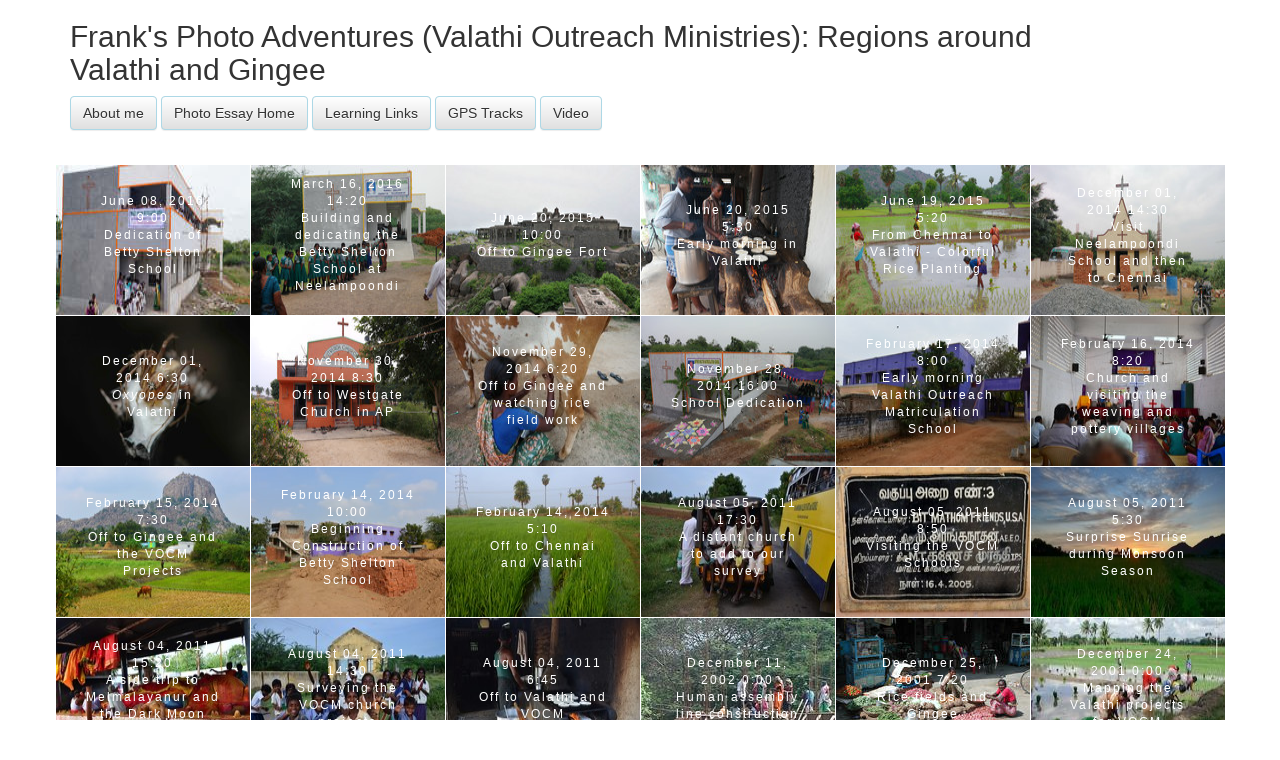

--- FILE ---
content_type: text/html; charset=UTF-8
request_url: https://itlab.us/photo_essays/vocm_mobile.php
body_size: 2837
content:
<!DOCTYPE html>
<html>
       <head>
          <meta charset="UTF-8" />
          <meta http-equiv="X-UA-Compatible" content="IE=edge,chrome=1"> 
          <meta name="viewport" content="width=device-width, initial-scale=1.0">
          
          <title>Photo Essays</title>
<!--
          <link rel="stylesheet" type="text/css" href="/photo_essays/css/bootstrap.min.css">
-->
          <link rel="stylesheet" href="https://maxcdn.bootstrapcdn.com/bootstrap/3.3.5/css/bootstrap.min.css">
          <link rel="stylesheet" href="https://maxcdn.bootstrapcdn.com/bootstrap/3.3.5/css/bootstrap-theme.min.css">

          <link rel="stylesheet" type="text/css" href="/photo_essays/css/component_thumb.css" />
          <link rel="stylesheet" type="text/css" href="/photo_essays/css/youtube.css" />
          <style>
           img.responsive {
              width : 100%; /* or max-width : 100% */
              height: auto; 
              }
          </style>
       </head>


<body>
<div class="container">
     <div class="row">
        <div class="col-md-11">
        <p>
        <h2>Frank's Photo Adventures (Valathi Outreach Ministries): Regions 
around Valathi and Gingee</h2>
            <a class="btn btn-default" style="border-color:lightblue; background-color:#ccc;" href="https://frank.itlab.us" role="button">About me</a>
            <a class="btn btn-default" style="border-color:lightblue; background-color:#ccc;" href="/photo_essays" role="button">Photo Essay Home</a>
            <a class="btn btn-default" style="border-color:lightblue; background-color:#ccc;" href="/photo_essays/learning_mobile.php" role="button">Learning Links</a>
             <a class="btn btn-default" style="border-color:lightblue; background-color:#ccc;" href="/photo_essays/gps_mobile.php" role="button">GPS Tracks</a>
             <a class="btn btn-default" style="border-color:lightblue; background-color:#ccc;" href="/photo_essays/video_mobile.php" role="button">Video</a>


<!--
        <div class="btn-group">
<a class="btn btn-default"  href="https://frank.itlab.us" role="button">About me</a>
<a class="btn btn-default"  href="/photo_essays" role="button">Photo Essay Home</a>
<a class="btn btn-default"  href="/photo_essays/learning_mobile.php" role="button">Learning Links</a>
<a class="btn btn-default"  href="/photo_essays/gps_mobile.php" role="button">GPS Tracks</a>
<a class="btn btn-default"  href="/photo_essays/video_mobile.php" role="button">Video</a>
        </div>
-->
        </div>
    </div>


    <div class="row">
         <ul class="cbp-rfgrid">
<li><a href="wrapper_mobile.php?jun_08_2016_school.html">
<div class="thumb"> <img src ="https://s3.amazonaws.com/s3.frank.itlab.us/photo-essays/tn/jun_08_1239_school.jpg" /></div>
<div class="desc" style="opacity:1">
<p>June 08, 2016 9:00<br>Dedication of Betty Shelton School
</p></div></a>
</li>
<li><a href="wrapper_mobile.php?jun_19_2015_school.html">
<div class="thumb"> <img src ="https://s3.amazonaws.com/s3.frank.itlab.us/photo-essays/tn/jun_19_0006_betty_shelton_school.jpg " /></div>
<div class="desc" style="opacity:1">
<p>March 16, 2016 14:20<br>Building and dedicating the Betty Shelton School at Neelampoondi
</p></div></a>
</li>
<li><a href="wrapper_mobile.php?jun_20_2015_gingee_fort.html">
<div class="thumb"> <img src ="https://s3.amazonaws.com/s3.frank.itlab.us/photo-essays/tn/jun_20_0288_gingee_fort.jpg" /></div>
<div class="desc" style="opacity:1">
<p>June 20, 2015 10:00<br>Off to Gingee Fort
</p></div></a>
</li>
<li><a href="wrapper_mobile.php?jun_20_2015_valathi_wakeup.html">
<div class="thumb"> <img src ="https://s3.amazonaws.com/s3.frank.itlab.us/photo-essays/tn/jun_20_0343_flipping_paratha.jpg" /></div>
<div class="desc" style="opacity:1">
<p>June 20, 2015 5:30<br>Early morning in Valathi
</p></div></a>
</li>
<li><a href="wrapper_mobile.php?jun_19_2015_planting_rice.html">
<div class="thumb"> <img src ="https://s3.amazonaws.com/s3.frank.itlab.us/photo-essays/tn/jun_19_3752_rice_planting.jpg" /></div>
<div class="desc" style="opacity:1">
<p>June 19, 2015 5:20<br>From Chennai to Valathi - Colorful Rice Planting
</p></div></a>
</li>
<li><a href="wrapper_mobile.php?dec_01_2014_to_maa.html">
<div class="thumb"> <img src ="https://s3.amazonaws.com/s3.frank.itlab.us/photo-essays/tn/dec_01_0387_whisky_road_church_growing.jpg" /></div>
<div class="desc" style="opacity:1">
<p>December 01, 2014 14:30<br>Visit Neelampoondi School and then to Chennai
</p></div></a>
</li>
<li><a href="wrapper_mobile.php?dec_01_2014_oxyopes.html">
<div class="thumb"> <img src ="https://s3.amazonaws.com/s3.frank.itlab.us/photo-essays/tn/dec_01_0054_oxyopes_guarding.jpg" /></div>
<div class="desc" style="opacity:1">
<p>December 01, 2014 6:30<br><i>Oxyopes</i> in Valathi
</p></div></a>
</li>
<li><a href="wrapper_mobile.php?nov_30_2014_vellore.html">
<div class="thumb"> <img src ="https://s3.amazonaws.com/s3.frank.itlab.us/photo-essays/tn/nov_30_8898_westgate_AP_church.jpg" /></div>
<div class="desc" style="opacity:1">
<p>November 30, 2014 8:30<br>Off to Westgate Church in AP
</p></div></a>
</li>
<li><a href="wrapper_mobile.php?nov_29_2014_gingee.html">
<div class="thumb"> <img src ="https://s3.amazonaws.com/s3.frank.itlab.us/photo-essays/tn/nov_29_8450_milking_cow.jpg " /></div>
<div class="desc" style="opacity:1">
<p>November 29, 2014 6:20<br>Off to Gingee and watching rice field work
</p></div></a>
</li>
<li><a href="wrapper_mobile.php?nov_28_2014_school.html">
<div class="thumb"> <img src ="https://s3.amazonaws.com/s3.frank.itlab.us/photo-essays/tn/nov_28_8047_dedication_setup.jpg" /></div>
<div class="desc" style="opacity:1">
<p>November 28, 2014 16:00<br>School Dedication
</p></div></a>
</li>
<li><a href="wrapper_mobile.php?feb_17_2014_valathi_school.html">
<div class="thumb"> <img src ="https://s3.amazonaws.com/s3.frank.itlab.us/photo-essays/tn/feb_17_1056_valathi_school.jpg" /></div>
<div class="desc" style="opacity:1">
<p>February 17, 2014 8:00<br>Early morning Valathi Outreach Matriculation School
</p></div></a>
</li>
<li><a href="wrapper_mobile.php?feb_16_2014_valathi.html">
<div class="thumb"> <img src ="https://s3.amazonaws.com/s3.frank.itlab.us/photo-essays/tn/feb_16_0922_german_srilanka_missionaries.jpg" /></div>
<div class="desc" style="opacity:1">
<p>February 16, 2014 8:20<br>Church and visiting the weaving and pottery villages
</p></div></a>
</li>
<li><a href="wrapper_mobile.php?feb_15_2014_gingee.html">
<div class="thumb"> <img src ="https://s3.amazonaws.com/s3.frank.itlab.us/photo-essays/tn/feb_15_0692_gingee_castle_caw_rice_mosque.jpg" /></div>
<div class="desc" style="opacity:1">
<p>February 15, 2014 7:30<br>Off to Gingee and the VOCM Projects
</p></div></a>
</li>
<li><a href="wrapper_mobile.php?feb_14_2014_school.html">
<div class="thumb"> <img src ="https://s3.amazonaws.com/s3.frank.itlab.us/photo-essays/tn/feb_15_0568_school_construction.jpg" /></div>
<div class="desc" style="opacity:1">
<p>February 14, 2014 10:00<br>Beginning Construction of Betty Shelton School
</p></div></a>
</li>
<li><a href="wrapper_mobile.php?feb_14_2014_valathi.html">
<div class="thumb"> <img src ="https://s3.amazonaws.com/s3.frank.itlab.us/photo-essays/tn/feb_14_0123_irrigation.jpg" /></div>
<div class="desc" style="opacity:1">
<p>February 14, 2014 5:10<br>Off to Chennai and Valathi
</p></div></a>
</li>
<li><a href="wrapper_mobile.php?aug_05_2011_church.html">
<div class="thumb"> <img src ="https://s3.amazonaws.com/s3.frank.itlab.us/photo-essays/tn/aug_05_5267_close_encounters.jpg" /></div>
<div class="desc" style="opacity:1">
<p>August 05, 2011 17:30<br>A distant church to add to our survey
</p></div></a>
</li>
<li><a href="wrapper_mobile.php?aug_05_2011_schools.html">
<div class="thumb"> <img src ="https://s3.amazonaws.com/s3.frank.itlab.us/photo-essays/tn/aug_05_4813_bit_mathom_classroom.jpg" /></div>
<div class="desc" style="opacity:1">
<p>August 05, 2011 8:50<br>Visiting the VOCM Schools
</p></div></a>
</li>
<li><a href="wrapper_mobile.php?aug_05_2011_wakeup.html">
<div class="thumb"> <img src ="https://s3.amazonaws.com/s3.frank.itlab.us/photo-essays/tn/aug_05_4319_sunrise.jpg" /></div>
<div class="desc" style="opacity:1">
<p>August 05, 2011 5:30<br>Surprise Sunrise during Monsoon Season
</p></div></a>
</li>
<li><a href="wrapper_mobile.php?aug_04_2011_dark_moon.html">
<div class="thumb"> <img src ="https://s3.amazonaws.com/s3.frank.itlab.us/photo-essays/tn/aug_04_3885_temple_goddess.jpg" /></div>
<div class="desc" style="opacity:1">
<p>August 04, 2011 15:20<br>A side trip to Melmalayanur and the Dark Moon Temple
</p></div></a>
</li>
<li><a href="wrapper_mobile.php?aug_04_2011_churches.html">
<div class="thumb"> <img src ="https://s3.amazonaws.com/s3.frank.itlab.us/photo-essays/tn/aug_04_3699_smiles_kids.jpg" /></div>
<div class="desc" style="opacity:1">
<p>August 04, 2011 14:30<br>Surveying the VOCM church projects
</p></div></a>
</li>
<li><a href="wrapper_mobile.php?aug_04_2011_valathi.html">
<div class="thumb"> <img src ="https://s3.amazonaws.com/s3.frank.itlab.us/photo-essays/tn/aug_04_3378_paratha_cooking.jpg" /></div>
<div class="desc" style="opacity:1">
<p>August 04, 2011 6:45<br>Off to Valathi and VOCM
</p></div></a>
</li>
<li><a href="wrapper_mobile.php?dec_11_2002_integration.html">
<div class="thumb"> <img src ="https://s3.amazonaws.com/s3.frank.itlab.us/photo-essays/tn/vertical_integrated_assembly.jpg" /></div>
<div class="desc" style="opacity:1">
<p>December 11, 2002 0:00<br>Human assembly line construction
</p></div></a>
</li>
<li><a href="wrapper_mobile.php?dec_25_2001_gingee.html">
<div class="thumb"> <img src ="https://s3.amazonaws.com/s3.frank.itlab.us/photo-essays/tn/dec_25_3354.jpg" /></div>
<div class="desc" style="opacity:1">
<p>December 25, 2001 7:20<br>Rice fields and Gingee
</p></div></a>
</li>
<li><a href="wrapper_mobile.php?dec_24_2001_valathi.html">
<div class="thumb"> <img src ="https://s3.amazonaws.com/s3.frank.itlab.us/photo-essays/tn/dec_25_planting_rice.jpg" /></div>
<div class="desc" style="opacity:1">
<p>December 24, 2001 0:00<br>Mapping the Valathi projects for VOCM
</p></div></a>
</li>
        </ul>
    </div>

<center>
<!-- Creative Commons License -->
<a rel="license" href="http://creativecommons.org/licenses/by-nc-sa/3.0/"><img alt="Creative Commons License" border="0" src="/include/cc_somerights20.gif" /></a><br />
This work is licensed under a <a rel="license" href="http://creativecommons.org/licenses/by-nc-sa/3.0/">Creative Commons License</a>.
<!-- /Creative Commons License -->
<p>
C. Frank Starmer
<p>
 <a href="http://butterfat.net/mySiteMaker/html_resources_photo_essays_search.html">-</a>

<!--
<rdf:RDF xmlns="http://web.resource.org/cc/"
    xmlns:dc="http://purl.org/dc/elements/1.1/"
    xmlns:rdf="http://www.w3.org/1999/02/22-rdf-syntax-ns#">
<Work rdf:about="">
   <dc:type rdf:resource="http://purl.org/dc/dcmitype/StillImage" />
   <license rdf:resource="http://creativecommons.org/licenses/by-nc-sa/2.0/" />
</Work>

<License rdf:about="http://creativecommons.org/licenses/by-nc-sa/2.0/">
   <permits rdf:resource="http://web.resource.org/cc/Reproduction" />
   <permits rdf:resource="http://web.resource.org/cc/Distribution" />
   <requires rdf:resource="http://web.resource.org/cc/Notice" />
   <requires rdf:resource="http://web.resource.org/cc/Attribution" />
   <prohibits rdf:resource="http://web.resource.org/cc/CommercialUse" />
   <permits rdf:resource="http://web.resource.org/cc/DerivativeWorks" />
   <requires rdf:resource="http://web.resource.org/cc/ShareAlike" />
</License>

</rdf:RDF>
-->
	</div>
</body>
<!--    
		<script src="/photo_essays/js/jquery-1.11.1.min.js"></script>
        From Jquery content distribution (CDN)
        <script src="//code.jquery.com/jquery-1.11.3.min.js"></script>
        <script src="//code.jquery.com/jquery-migrate-1.2.1.min.js"></script>
-->
        <script src="https://ajax.googleapis.com/ajax/libs/jquery/2.1.4/jquery.min.js"></script>
		<script src="/photo_essays/js/modernizr.custom.js"></script>
		<script src="/photo_essays/js/bootstrap.min.js"></script>
        <script src="/photo_essays/js/active.js"></script>
        <script>
      $(window).load(function() {
        $(".thumb").each(function() {
        var ratio_thumb = $(this).width()/$(this).height();
        var img = $(this).find("img");
        var ratio_img = img.width()/img.height();
        if(ratio_thumb > ratio_img){
           $(this).addClass("overflow");
           img.addClass("crop-thumbnails");
           }else if(ratio_thumb < ratio_img){
           img.addClass("thumbnails");
           }
         });
       }); 
     </script>
</html>


--- FILE ---
content_type: text/css
request_url: https://itlab.us/photo_essays/css/component_thumb.css
body_size: 662
content:
.cbp-rfgrid {
	margin: 35px 0 0 0;
	list-style: none;
	position: relative;
	width: 100%;
    padding:0;
}

.cbp-rfgrid li {
	position: relative;
	float: left;
	overflow: hidden;
    padding-bottom: 1px;
    padding-left: 1px;
    padding-right: 1px;
	width: 16.6666667%; /* Fallback */
	width: -webkit-calc(100% / 6);
	width: calc(100% / 6);
}

.cbp-rfgrid li a,
.cbp-rfgrid li a img {
	display: block;
	cursor: pointer;
}

.desc{
	position: absolute;
	left: 20px;
	top: 20px;
	right: 20px;
	bottom: 20px;
/*	background: rgba(71,163,218,0.2); */
	background: rgba(255,255,255,0.0); 
/*	background: rgba(0,0,0,0.2); */
	display: -webkit-flex;
	display: -moz-flex;
	display: -ms-flex;
	display: flex;
	-webkit-align-items: center;
	-moz-align-items: center;
	-ms-align-items: center;
    align-items: center;
    text-align: center;
    opacity: 0;
}

.desc:hover {
    background: rgba(71,163,218,0.7);
#	opacity: 1;
}

.desc p {
	width: 100%;
	color: #fff;
#	text-transform: uppercase;
	font-size: 12px;
	letter-spacing: 2px;
	padding: 0 10px;
}

.thumb {
	width: 200px;
	height: 150px;
}

.thumbnails{
	width: 200px;
	height: 150px;
}
			
.crop-thumbnails{
	width: 100%;
	height: auto;
}
			
.overflow{
	overflow: hidden;
}


/* Example for media query: change number of items per row */

@media screen and (max-width: 1190px) {
	.cbp-rfgrid li {
		width: 20%; /* Fallback */
		width: -webkit-calc(100% / 5);
		width: calc(100% / 5);
	}
}

@media screen and (max-width: 945px) {
	.cbp-rfgrid li {
		width: 25%; /* Fallback */
		width: -webkit-calc(100% / 4);
		width: calc(100% / 4);
	}
}

@media screen and (max-width: 660px) {
	.cbp-rfgrid li {
		width: 33.3333333%; /* Fallback */
		width: -webkit-calc(100% / 3);
		width: calc(100% / 3);
	}
}

@media screen and (max-width: 660px) {
	.cbp-rfgrid li {
		width: 33.3333333%; /* Fallback */
		width: -webkit-calc(100% / 3);
		width: calc(100% / 3);
	}
}

@media screen and (max-width: 400px) {
	.cbp-rfgrid li {
		width: 50%; /* Fallback */
		width: -webkit-calc(100% / 2);
		width: calc(100% / 2);
	}
}

@media screen and (max-width: 300px) {
	.cbp-rfgrid li {
		width: 100%;
	}
}


--- FILE ---
content_type: text/css
request_url: https://itlab.us/photo_essays/css/youtube.css
body_size: 208
content:
.embed-container {    
    position: relative;    
    padding-bottom: 56.25%; /* 16/9 ratio */   
    padding-top: 30px; /* IE6 workaround*/   
    height: 0;    
    overflow: hidden;
}
                     
.embed-container iframe,
.embed-container object,
.embed-container embed {    
    position: absolute;    
    top: 0;    
    left: 0;    
    width: 100%;    
    height: 100%;
}


--- FILE ---
content_type: text/javascript
request_url: https://itlab.us/photo_essays/js/active.js
body_size: 188
content:
$(document).ready(function(){
	var url = window.location.pathname,
		urlRegExp = new RegExp(url.replace(/\/$/,''));
		$('.navi a').each(function(){
			if(urlRegExp.test(this.href)){
				$(this).addClass('active');
			}
		});
});
